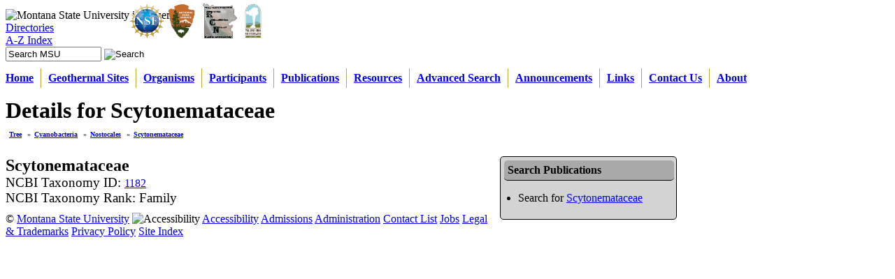

--- FILE ---
content_type: text/html; charset=utf-8
request_url: http://rcn.montana.edu/Organisms/Detail.aspx?id=342
body_size: 18776
content:


<!-- <!DOCTYPE html PUBLIC "-//W3C//DTD XHTML 1.0 Transitional//EN" "https://www.w3.org/TR/xhtml1/DTD/xhtml1-transitional.dtd"> -->
<!DOCTYPE html>

<html xmlns="https://www.w3.org/1999/xhtml">
<head id="Head1"><title>
	Organism Detail - Yellowstone Research Coordination Network
</title><meta name="description" content="The Yellowstone National Park Research Coordination Network is a collaboration of scientists and
        NPS staff to develop a coordinated research network focused on geothermal biology and geochemistry." /><meta name="keywords" content="yellowstone, research, biology, geothermal, geochemistry" /><link rel="shortcut icon" href="../favicon.ico" type="image/x-icon" /><link rel="stylesheet" type="text/css" href="https://www.montana.edu/msucommon/stylesv2/screen.css" media="screen" /><link rel="stylesheet" type="text/css" href="https://www.montana.edu/msucommon/stylesv2/navflyout.css" media="screen" />
    <!-- <link rel="stylesheet" type="text/css" href="https://www.montana.edu/msucommon/stylesv2/tabs200.css" media="screen" /> -->
    <!--[if IE 6]><link rel="stylesheet" type="text/css" href="https://www.montana.edu/msucommon/stylesv2/ie6screen.css" media="screen" /><![endif]-->
    <link rel="stylesheet" type="text/css" href="https://www.montana.edu/msucommon/stylesv2/mobile.css" media="handheld, only screen and (max-device-width: 480px)" /><link rel="stylesheet" type="text/css" href="https://www.montana.edu/msucommon/stylesv2/print.css" media="print" /> 
    <style type="text/css">
        body {
	            background-image: url(https://www.montana.edu/msucommon/imagesv2/bannertop.png);
	            background-position: top;
	            background-repeat: repeat-x;
	        }	
    </style>   
    
    <script type="text/javascript">
        ///
        /// returns the version of IE being  used or 0 if a good browser is being used
        ///
        function msieversion() {
            var ua = window.navigator.userAgent
            var msie = ua.indexOf("MSIE ")

            if (msie > 0)      // If Internet Explorer, return version number
                return parseInt(ua.substring(msie + 5, ua.indexOf(".", msie)))
            else                 // If another browser, return 0
                return 0

        }

        ///
        /// use onmouseover/onmouseout css hack to get :hover to work for older versions
        /// of IE (<=7).
        ///
        function setSfHover() {
            if (msieversion() < 8) {
                // only add these classes if the browser is IE, it does not support 
                // :hover on elements other than a.
                var sfEls = document.getElementById("sitenav").getElementsByTagName("li");
                for (var i = 0; i < sfEls.length; i++) {
                    sfEls[i].onmouseover = function () {
                        this.className += " sfhover";
                    }
                    sfEls[i].onmouseout = function () {
                        this.className = this.className.replace(new RegExp(" sfhover\\b"), "");
                    }
                }
            }
        }
    </script> 

    
    <link type="text/css" href="../Styles/default.css" rel="stylesheet" media="all" />
    <link type="text/css" href="../Styles/organism.css" rel="stylesheet" media="all" />
</head>
<body>
<script type="text/javascript">
    var _gaq = _gaq || [];
    _gaq.push(['_setAccount', 'UA-41097485-1']);
    _gaq.push(['_trackPageview']);
    (function () {
        var ga = document.createElement('script'); ga.type = 'text/javascript'; ga.async = true;
        ga.src = ('https:' == document.location.protocol ? 'https://ssl' : 'https://www') +
                  '.google-analytics.com/ga.js';
        (document.getElementsByTagName('head')[0] ||
         document.getElementsByTagName('body')[0]).appendChild(ga);
    })();
</script>
<form method="post" action="./Detail.aspx?id=342" id="mainForm">
<div class="aspNetHidden">
<input type="hidden" name="__EVENTTARGET" id="__EVENTTARGET" value="" />
<input type="hidden" name="__EVENTARGUMENT" id="__EVENTARGUMENT" value="" />
<input type="hidden" name="__VIEWSTATE" id="__VIEWSTATE" value="[base64]/fSp5p/ommNvLerkQk7HRU3B0BJUCm0WdUHIs61UFgPIngR/po6hOBzuHLLoHxJvk2NiSRIVwi/uVin5sXmZ3BoiQN9i8cpnmXgGe5PwaUMdcreOjHgiY8xr58xm4fa3cUSi3hft2wIal+n52uHAfuWIuvg/MuyR2JyhJuXUbiUOo1e7b9tWPXsLjzDQde3ovk3gZPl8vX5QPIcZ2y90iB9Im6STWHBlg7MBFYXiBtgtwlgTQOvPsu0NVYWRkpTk30633R0fIXAfDM2ul06So1h60CsPYWyurSm/Ty2+6clypUDoXgddzSmldDEmPUGc6jHOhotHit4PWUMxUxsk22EVh5TeUj1e6uOQAgg0wV9LYS5e1zCIHy9oSu2G5gRChFcgqRSoYSVxyB8GJyeT9VNhIoNp66P7FlFe4rjznkKH6J27hDfM96psOOh8kDiXL/4CxyxrGUHeSYdHiqrxUVZWmhL0q9/yLu6myZXbaTcw3NYOSISbl0gaMjjRa4dGyfZTTBJrF3HeIa8r1SPk0lwGCPyP1d94KHTKQqDzCFzPWUhMHWz5h6cMFydHz7AgbqL+z3yswh21NfY06jQAKCNEUUgJ9z5UuTNObtT5LPS/fblsuhGmnCLuxuHTUAApUyFj6EGHMRr9R1ODc81fquUh056zuiP+bc6xaUxamESIX5CtMtlM6WUBYtckGe/DSDkXLtY3us71cnSPDzm7oKf3yKU4iVQ/ePpKYGngh8jYfZ2qiuMIaVWFh3AV/[base64]/jeWzMr6vjwthMeF/s17RndDJ+VK6CpdkAwYtzKHowcsA==" />
</div>

<script type="text/javascript">
//<![CDATA[
var theForm = document.forms['mainForm'];
if (!theForm) {
    theForm = document.mainForm;
}
function __doPostBack(eventTarget, eventArgument) {
    if (!theForm.onsubmit || (theForm.onsubmit() != false)) {
        theForm.__EVENTTARGET.value = eventTarget;
        theForm.__EVENTARGUMENT.value = eventArgument;
        theForm.submit();
    }
}
//]]>
</script>


<script src="/WebResource.axd?d=pynGkmcFUV13He1Qd6_TZEzEWvu5bcxlr69fYP7Ml6FAiuYvJa3KOIE-R6Qaz7k7qKzo2YrLRufJC8p81JjatA2&amp;t=638901320248157332" type="text/javascript"></script>


<script src="../Scripts/WebForms/MsAjax/MicrosoftAjax.js" type="text/javascript"></script>
<script type="text/javascript">
//<![CDATA[
if (typeof(Sys) === 'undefined') throw new Error('ASP.NET Ajax client-side framework failed to load.');
//]]>
</script>

<script src="../Scripts/WebForms/MsAjax/MicrosoftAjaxWebForms.js" type="text/javascript"></script>
<div class="aspNetHidden">

	<input type="hidden" name="__VIEWSTATEGENERATOR" id="__VIEWSTATEGENERATOR" value="63A0563F" />
	<input type="hidden" name="__EVENTVALIDATION" id="__EVENTVALIDATION" value="GsTzZQsD59te5zceXP1ptQ+Y47WHoe1o2WYHbOK7Z4h4kaomshFI+yl1OwATnUwMhWetvKcGHUThHdSXIdd/eI+hLqhJXBtKpQU/am/WM6TnmYNp1x9daNmru4SYTropZdxRqeXyMOzVWsxiYMlo6vx5x7TKjGajFMSG+OywGX+Ci6+TeTNhhz2XKbZ/JOOd" />
</div>
    <div id="table">
        <div id="header">
            <!--ZOOMSTOP-->
            <div id="banner">
                <img src="https://www.montana.edu/msucommon/imagesv2/banner2.png" alt="Montana State University in Bozeman" width="960px" height="60px" 
                    border="0" align="middle" usemap="#Map" title="Montana State University in Bozeman"/><map name="Map" id="Map"><area shape="rect" 
                    coords="2,1,182,61" href="https://www.montana.edu/" target="_top" alt="Montana State University - Home" /></map>             		
                <a href="https://www.nsf.gov" title="National Science Foundation"><img src="../Images/nsf.png" class="nsf" /></a>
                <a href="https://www.nps.gov/yell/index.htm" title="NPS Yellowstone site"><img src="../Images/nps.png" class="nps" /></a>
                <a href="../Default.aspx" title="Yellowstone Research Coordination Network"><img src="../Images/logosmall.png" class="rcn" /></a>
                <a href="https://www.ypf.org" title="Yellowstone Park Foundation"><img src="../Images/YPFLogo.jpg" class="ypf" /></a>
                <div id="headnav">
                    <div class="navlink">
                        <a href="https://www.montana.edu/people/" title="Directories">Directories</a>
                    </div>
                    <div class="navlink" style="border-left:0;">
                        <a href="https://www.montana.edu/siteindex/" title="A-Z Index">A-Z Index</a>
                    </div>
                </div>
                <div name='msusearch' class="search">
                    <input name="ctl00$cx" type="hidden" id="cx" value="008992511269271655684:zana6q1rfbs" />
                    <input name="ctl00$cof" type="hidden" id="cof" value="FORID:11" />
                    <input name="ctl00$q" type="text" id="q" size="15" class="searchbox" value="Search MSU" onfocus="if (this.value == &#39;Search MSU&#39;) this.value = &#39;&#39;;" />
                    <input src="https://www.montana.edu/msucommon/imagesv2/go.png" name="ctl00$searchbtn" type="image" id="searchbtn" class="searchbtn" alt="Search" />
                </div>
         	</div><!--End Banner-->
            <!--ZOOMRESTART-->
		</div><!-- End Header -->
        <!-- END HEADER INFORMATION -->
        <div id="maincontent">
            <div id="fullpane">
                <!--ZOOMSTOP-->
                <div id="menubar">
                    <ul id="sitenav">
                        <li><a href="../Default.aspx" class="first">Home</a></li>
                        <li><a href="../Features/Search.aspx">Geothermal Sites</a></li>
                        <li>
                            <a href="Overview.aspx">Organisms</a>
                            <ul>
                                <li><a href="Overview.aspx">Browse</a></li>
                                <li><a href="Search.aspx">Search</a></li> 
                            </ul>
                        </li>
                        <li>
                            <a href="../Participants/Gallery.aspx">Participants</a>
                            <ul>
                                <li><a href="../Participants/Gallery.aspx">People</a></li>
                                <li><a href="../Participants/Institutions.aspx">Institutions</a></li>
                                <li><a href="../Participants/Search.aspx">Search</a></li>
                            </ul>
                        </li>
                        <li><a href="../Publications/Search.aspx">Publications</a></li>
                        <li>
                            <a href="../Resources/Earthquakes.aspx">Resources</a>
                            <ul>
                                <li><a href="../Resources/Earthquakes.aspx">Earthquakes</a></li>
                                <li><a href="../Resources/Weather.aspx">Weather</a></li>
                                <li><a href="../Resources/Webcams.aspx">Park Webcams</a></li>
                                <li><a href="../Resources/Predictions.aspx">Geyser Eruption Times</a></li>
                                <li><a href="../Resources/Converter.aspx">Lat/Lon Converter</a></li>
                            </ul>
                        </li>
                        <li><a href="../Search/Search.aspx">Advanced Search</a></li>
                        <li><a href="../Events.aspx">Announcements</a></li>
                        <li><a href="../Links.aspx">Links</a></li>
                        <li><a href="../Contact.aspx">Contact Us</a></li>
                        <li><a href="../About.aspx" class="last">About</a></li>
                    </ul>
                </div>
                <!--ZOOMRESTART-->
                <script type="text/javascript">
//<![CDATA[
Sys.WebForms.PageRequestManager._initialize('ctl00$ScriptManager', 'mainForm', [], [], [], 90, 'ctl00');
//]]>
</script>

                
    <content id="details">
        <h1>Details for Scytonemataceae</h1>
        
                <div id="crumbs">
                    <ul>
                        <li id="MainContent_BreadcrumbsRepeater_headerItem" class="first"><a href="Overview.aspx" id="MainContent_BreadcrumbsRepeater_A1">Tree</a>&nbsp;&raquo;</li>
            
                <li id="MainContent_BreadcrumbsRepeater_listItem_0"><a href="Tree.aspx?id=19" id="MainContent_BreadcrumbsRepeater_A2_0" title="Return to Cyanobacteria">Cyanobacteria</a>&nbsp;&raquo;</li>
            
                <li id="MainContent_BreadcrumbsRepeater_listItem_1"><a href="Tree.aspx?id=309" id="MainContent_BreadcrumbsRepeater_A2_1" title="Return to Nostocales">Nostocales</a>&nbsp;&raquo;</li>
            
                <li id="MainContent_BreadcrumbsRepeater_listItem_2" class="last"><a href="Tree.aspx?id=342" id="MainContent_BreadcrumbsRepeater_A2_2" title="Return to Scytonemataceae">Scytonemataceae</a></li>
            
                    </ul>
                </div>
            
        <div id="right-column">
            <div id="search-link" class="info-pane">
                <div class="info-pane title">
                    Search Publications
                </div>
                <ul>
                    <li>
                        Search for <a href="../Search/Search.aspx?zoom_query=&quot;scytonemataceae&quot;&zoom_and=1&zoom_per_page=10&zoom_sort=0&zoom_cat=0" id="MainContent_searchLink">Scytonemataceae</a>
                    </li>
                </ul>
            </div>
            <div id="participants" class="info-pane">
                <div class="info-pane title">
                    Participants Studying this Organism
                </div>
                
                        <ul>
                    
                        </ul>
                    
            </div> 
                       
            <div id="features" class="info-pane">
                <div class="info-pane title">
                    <span>Thermal Features for this Organism</span>
                </div>
                
                        <ul>
                    
                        </ul>
                    
            </div>
        </div>

        
                <div id="organism-info">
            
                <h2>Scytonemataceae</h2>
                <span>NCBI Taxonomy ID:&nbsp;</span><a href='https://www.ncbi.nlm.nih.gov/Taxonomy/Browser/wwwtax.cgi?mode=Info&id=1182'>1182</a><br />
                <span>NCBI Taxonomy Rank:&nbsp;Family</span><br />
                <div class="description">
                    
                </div>
                <div class="biblio">
                    <div id="biblio-title" class="title">
                        Bibliography
                    </div>
                    
                            <ol>
                        
                            </ol>
                        
                </div>
            
                </div>
            
    </content>

    

    

    

    

    

            </div>
            <!--ZOOMSTOP-->
            <div id="footer">
                    <div class="footerhr"></div>
                    &copy; <a href="https://www.montana.edu/" class="linkspacingmsu">Montana State University</a> 
                    <img src="https://www.montana.edu/msucommon/imagesv2/ada2.png" alt="Accessibility" name="ada" width="9px" height="12px" id="ada" />
                    <a class="linkspacing" href="https://www.montana.edu/accessibility/">Accessibility</a>
                    <a class="linkspacing" href="https://www.montana.edu/admissions/">Admissions</a>
                    <a class="linkspacing" href="https://www.montana.edu/admin/">Administration</a>
                    <a class="linkspacing" href="https://www.montana.edu/contact/">Contact List</a>
                    <a class="linkspacing" href="https://www.montana.edu/jobs/">Jobs</a> 
                    <a class="linkspacing" href="https://www.montana.edu/legal/">Legal &amp; Trademarks</a> 
                    <a class="linkspacing" href="https://www.montana.edu/privacy/">Privacy Policy</a> 
                    <a class="linkspacing" href="https://www.montana.edu/siteindex/">Site Index</a>
            </div>
            <!--ZOOMRESTART-->
        </div>
    </div>
</form>
<script type="text/javascript" src="/Scripts/jquery-1.7.1.min.js"></script>
<script type="text/javascript" src="/Scripts/jquery-ui-1.10.4.custom.min.js"></script>
<script>
    $(function () {
        $(document).tooltip();
        setSfHover();
    });
</script>

    <script type="text/javascript">
        ///
        /// set visibility for containing div to none if no data for a given category is found.  assumes mark up of
        /// <div><ul></ul></div>
        ///
        function dataBoundTableLoaded(tname) {
            var div = document.getElementById(tname);
            var ul = document.getElementById(tname).getElementsByTagName("ul")[0];

            // if there are no participants, let the user know
            if (ul.childElementCount == 0) {
                div.style.display = "none";
            }
        }

        ///
        /// hide bibliograpy section if no papers are associated with an organism
        ///
        function hideBiblioBar(name) {
            var biblio = document.getElementsByClassName(name)[0];
            if (!biblio)
                return;

            var ol = biblio.getElementsByTagName("ol")[0];
            if (ol) {
                if (ol.childElementCount == 0) {
                    biblio.style.display = "none";
                }
            } else {
                biblio.style.display = "none";
            }
        }

        ///
        /// check to see if the "Bibliography" title bar is above or below the bottom of the right sidebar.
        /// if it is above the right sidebar reset the width
        ///
        function setBiblioBarWidth(name) {
            var titlebar = document.getElementById(name);
            var sidebar = document.getElementById("right-column");

            var offset = titlebar.offsetTop + titlebar.offsetParent.offsetTop;
            var height = sidebar.clientHeight;

            if (offset < height - 50) {
                titlebar.style.width = "686px";
            } else {
                titlebar.style.clear = "both";
            }
        }

        $(function () {
            dataBoundTableLoaded("participants");
            dataBoundTableLoaded("features");
            setBiblioBarWidth("biblio-title");
            hideBiblioBar("biblio");
        });
    </script>

</body>
</html>


--- FILE ---
content_type: text/css
request_url: http://rcn.montana.edu/Styles/organism.css
body_size: 2623
content:
#details {
  width: 960px;
}

#right-column {
    float: right;
    margin: 14px 0 10px 10px;
    width: 253px;
}

    #right-column .info-pane {
        background-color: lightgrey;
        padding: 5px;
        border: 1px solid black;
        border-radius: 5px;
        margin-bottom: 10px;
    }

        #right-column .info-pane .title {
            width: 233px;
            border: none;
            border-bottom: 1px outset black;
            background-color: darkgrey;
            font-weight: bold;
        }

        #right-column .info-pane ul {
            padding-left: 20px;
        }

    #details a {
        color: blue;
    }

        #details a:visited {
            color: blue;
        }

    #details h1 {
        margin-bottom: 0px;
        padding-bottom: 0;
    }

/*
    Definitions for crumbs at top of page...
*/
#crumbs
{
    padding-top: 5px;
    padding-bottom: 5px;
    margin: auto;
    font-size: 10px;
}

    #crumbs ul li a.first
    {
        padding-left: 0;
    }

    #crumbs ul
    {
        display: inline-block;
        list-style-type: none;
        margin: 0;
        padding: 0;
        overflow: hidden;
    }

    #crumbs ul li
    {
        float: left;
    }

    #crumbs ul li a
    {
        display: inline-block;
        border-right: none;
        font-weight: bold;
        padding: 5px 5px 5px 5px;
        color: blue;
    }

    #crumbs ul li a:visited
    {
        display: inline-block;
        border-right: none;
        font-weight: bold;
        padding: 5px 5px 5px 5px;
        color: blue;
    }

    #crumbs ul li a.last
    {
        border: none;
    }

#organism-info {
    margin-top: 14px;
}

    #organism-info h2 {
        margin: 0px;
        padding-top: 0;
    }

    #organism-info .description {
        margin-top: 10px;
    }

    #organism-info span {
        font-size: larger;
    }

    #organism-info .biblio {
        margin-top: 10px;
    }

    #organism-info .biblio .title {
        width: auto;
        background-color: darkgrey;
        border-radius: 5px;
        border-bottom: 1px outset black;
        font-weight: bold;
        padding: 5px;
        font-size: larger;
    }

    #organism-info .smalltext {
        margin-top: 10px;
        font-size: 10px;
    }

#search-controls {
    margin-bottom: 15px;
    text-align: left;
    border: 1px solid black;
    background-color: lightgrey;
    border-radius: 5px;
    text-align: center;
    padding: 5px 0 5px 0;
}

